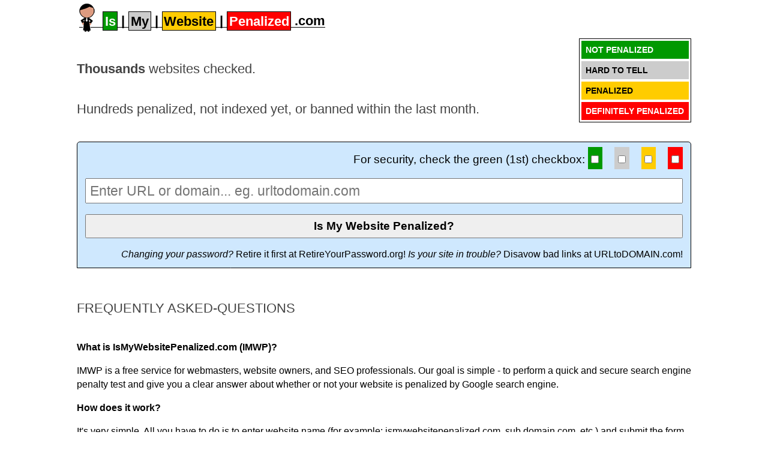

--- FILE ---
content_type: text/html; charset=UTF-8
request_url: https://ismywebsitepenalized.com/
body_size: 3720
content:
<!DOCTYPE html>
<html lang="en">
<head>
<title>Is My Website Penalized (Google - Ban Test)</title>
<meta name="description" content="Free and reliable SEO tool answering the question: Is my website penalized or banned in Google or Bing search engines.">
<meta name="keywords" content="google penalty, banned by google, penalized, SEO, website, ranking, rank, search engine, recovery, website test, negative SEO, disavow, links, guidelines, seo attack, sabotage, analysis, algorithm, site, owner, meta, query, statistics, domain, name, help, check">
<link href="/style.css" rel="preload stylesheet" as="style">
<meta name="viewport" content="width=device-width, initial-scale=1">
<link rel="canonical" href="https://ismywebsitepenalized.com/">

</head>
<body>
<div id="hold" class="blink"><span class="p025" style="background:#fff;border:2px solid #000;border-bottom:0;padding-bottom:5px;display:inline-block">Checking...</span>
 &nbsp; <img src="/ban.png" style="vertical-align:bottom" alt="Search Engine Ban Test" title="Search Engine Ban Test">
</div>
<div>
<div class="fl">

<span class="p025 b">
<span style="border-bottom:1px solid #000">

<a id="logo" href="/" title="IsMyWebsitePenalized.com"><img src="/ban.png" style="vertical-align:bottom;margin-bottom:-.25em" alt="Website Ban" title="Website Ban"> &nbsp;<span class="not_penalized b1">Is</span> | <span class="hard_to_tell b1">My</span> | <span class="penalized b1">Website</span> | <span class="definitely_penalized b1">Penalized</span> .com</a>
</span>
</span><br>
<br><br><br>
<h1><span class="b">Thousands</span> websites checked.</h1><br>
<h2>Hundreds penalized, not indexed yet, or banned within the last month.</h2>
</div><br><br>

<div class="fr" style="margin-top:1.5em">

<table style="border:1px solid #000;margin-bottom:1em">

<tr>
<td class="not_penalized p05 bf b">NOT PENALIZED</td>
</tr>
<tr>
<td class="hard_to_tell p05 bf b">HARD TO TELL</td>
</tr>
<tr>
<td class="penalized p05 bf b">PENALIZED</td>
</tr>
<tr>
<td class="definitely_penalized p05 bf b">DEFINITELY PENALIZED</td>
</tr>
</table><br>
</div>
</div>

<div class="cb"></div>



<div id="web" class="b1" style="background:#cfe8FE;padding:10pt;border-top-left-radius:5px;border-top-right-radius:5px">

<form method="post" onsubmit="checkUrl(); return false;" id="urlForm">
<div class="big">

<div class="fr" id="colors" style="padding-bottom:1em">For security, check the green (1st) checkbox: <label class="p025 not_penalized"><input type="checkbox" name="color[]" value="notp"></label> &nbsp;&nbsp; <label class="p025 hard_to_tell"><input type="checkbox" name="color[]" value="htell"></label> &nbsp;&nbsp; <label class="p025 penalized"><input type="checkbox" name="color[]" value="pena"></label> &nbsp;&nbsp; <label class="p025 definitely_penalized"><input type="checkbox" name="color[]" value="dpena"></label></div>

</div>
<br>

<label><input title="Enter a valid URL, domain, or subdomain to check if it is penalized in search engines..." placeholder="Enter URL or domain... eg. urltodomain.com" type="text" id="website" value="" onfocus="window.localStorage.setItem('ismywebsitepenalized','com');" required></label>
<input placeholder="Email..." type="email" name="email2" id="email2" class="domain">
<input type="hidden" id="code" name="code" value="e7b7101b7a97f3e1a24a5b2f422774a6">
<input type="hidden" name="name" value="">

<br><br>
<input type="button" class="b" id="s_btn" value="Is My Website Penalized?" onclick="checkUrl()">
<br><br>
<span class="fr"><i>Changing your password?</i> Retire it first at RetireYourPassword.org! <i>Is your site in trouble?</i> Disavow bad links at URLtoDOMAIN.com!</span>
</form>
<div class="cb"></div>
</div>

<br><br><br>
<h2>FREQUENTLY ASKED-QUESTIONS</h2>
<br>
<p class="b">What is IsMyWebsitePenalized.com (IMWP)?</p>

<p>IMWP is a free service for webmasters, website owners, and SEO professionals. Our goal is simple - to perform a quick and secure search engine penalty test and give you a clear answer about whether or not your website is penalized by Google search engine.</p>

<p class="b">How does it work?</p>

<p>It's very simple. All you have to do is to enter website name (for example: ismywebsitepenalized.com, sub.domain.com, etc.) and submit the form. The magic happens behind the scenes where some complex mathematical and statistical analysis takes place. Once all calculations are completed, the results are displayed on the screen.</p>

<p>In addition to examining search engine positions, this tool checks if the "Robots" META tag and the robots.txt file are valid and are properly implemented on the tested website.</p>

<p class="b">How reliable are the results?</p>

<p>We believe the results provided by IsMyWebsitePenalized are as close to the true answer as you can get, even though the real answer is impossible to find out. The ultimate <i>Yes</i>/<i>No</i> answer (especially related to algorithmic penalties) may only be known to the specific search engine algorithms, but our tool (updated every 24 hrs) may not be very far behind them.</p>

<p>Please note the results of this tool are conservative and a tested site will not usually appear as penalized in case of unfavorable algorithmic assessments that may have been applied to it.</p>

<p class="b">What is the difference between PENALIZED or DEFINITELY PENALIZED?</p>

<p>The difference is small but may have significant implications. In general, PENALIZED means that one of the two crucial search engine query logs indicate that your website is penalized. If data from both of the crucial queries are true then the result appears as DEFINITELY PENALIZED.</p>

<p><i>Important</i>: Parked domains, redirected domains, or new websites (launched less than 2 months ago) will almost always appear as PENALIZED or DEFINITELY PENALIZED.</p>

<p class="b">What if the result is HARD TO TELL?</p>

<p>HARD TO TELL results are usually a good sign to a website owner because they are preventable and easy to fix. They are typically related to incorrect use of the "Robots" META tag or the robots.txt file. Once the issues are resolved, search engine rankings of the affected websites almost always improve back to normal without any other extra effort.</p>

<p class="b">What are the most common technical mistakes related to websites in relation to SEO work?</p>

<p>- Improper use of the &quot;Robots&quot; META tag. For example, using the NOINDEX tag on pages intended to be indexed.</p>

<p>- Improper use of the robots.txt file. For example, using of the 'disallow: /' directive for content intended to be accessed by search engine robots.</p>

<p>- Search engine indexing issues caused by creating multiple URLs pointing to the same page/content or incorrect use of the Canonical Tag. For example, publishing the same content on different pages and linking to both the index page and root domain.</p>

<p class="b">What are possible types of search engine penalties?</p>

<p>There are two of the most common penalties: <i>manual</i> and <i>algorithmic</i>. They can be triggered by: spam and search engine manipulation (buying or selling links; pointing unnatural links to your website; participating in link schemes; over-optimization of keywords), publishing unoriginal / low-quality content, or hosting malware / phishing content. It is possible that a manual penalty may be the result of a negative SEO attack. Note that the majority of algorithmic penalties aren't in fact penalties but an algorithm update.</p>

<p class="b">Is there a quick and easy way to lift a search engine penalty and improve the rankings of my website?</p>

<p>Everything is possible, but the recovery operation is almost always slow and difficult. If you or your webmaster have willingly (or unwillingly) violated the search engine Terms and your website is now banned or penalized, you have to be prepared for a long-term process to repair the damage. There are a few situations, usually related to manual penalties, when the process can be sped up and be almost always successful, but it all depends on who did the damage and how severe the penalty is.</p>

<p>Our best and always-relevant advice to all website owners is: do not spam, do not buy or sell links, do not participate in link schemes, do not engage in dishonest Internet marketing practices, produce good and original content, try to build your own brand, and provide the best experience to your website visitors.</p>

<p>If you don't have time, expertise, or resources to market your website, you will be much better off focusing your energy on creating remarkable content rather than trying to actively "promote" your online business.</p>

<p class="b">Can you help my website recover from a search engine penalty?</p>

<p>If the outcome of the search engine penalty test is PENALIZED or DEFINITELY PENALIZED, you may contact us and we may be able to help. We will reply to your inquiry only if we determine that you haven't severely and willingly violated Google's Terms and Guidelines.</p>

<p>If you believe your website has been attacked by your competitors, you may use the URLtoDomain.com tool to disavow irrelevant links.</p>
<br>
<h2>TERMS-AND-PRIVACY</h2>
<br>
<p>- The search engine penalty test result is provided for information purposes only and may not be complete or accurate. The tool does not constitute a legal contract, agreement, or formal advice and should not be used in any way to discover, predict, or share any information about a value, state, or prognosis of a domain name or a website.</p>

<p>- All information you submit to IsMyWebsitePenalized (URL or domain) is anonymous and safe with us. It will not be revealed to other parties and it is designed not to be indexed in search results. All the submitted information is automatically removed within 48 hours from the checking time.</p>

<p>- We do not use or store web cookies, web beacons, or other tracking technologies.</p>

<p>- Users who abuse the IMWP tool may be denied access to this website.</p>

<br>
<hr>
<br>
<div class="fl">&copy; 2025 <b>I</b>s <b>M</b>y <b>W</b>ebsite <b>P</b>enalized</div><div class="fr" style="font-style:italic">IMWP likes the service of Google, but is not affiliated with them</div>
<div class="cb"></div>
<script defer src="https://ismywebsitepenalized.com/js/index.js"></script>
</body>
</html>


--- FILE ---
content_type: text/css
request_url: https://ismywebsitepenalized.com/style.css
body_size: 544
content:
*{margin:0;padding:0}
p,h1,h2{margin-bottom:1em}
p{line-height:1.45em}
h1,#hold,#logo{font-size:1.4em}
h2{font-size:1.4em}
h1,h2{color:#444}
body{font:1em sans-serif;margin:.25em auto 1em;padding:0 .75em;max-width:1170px;-webkit-text-size-adjust:100%}
#hold{display:none;padding:.25em 0;margin:-.25em 0 1em 0;height:100%;background:#000}
#displayresult p,.big,label{font-size:1.2em}
a{color:#00d}.domain{display:none}
.w100,#hold{width:100%}
a#logo{text-decoration:none;color:inherit}
a#logo:hover span{border-top:2px solid #000;border-bottom:2px solid #000}
.b1{border:1px solid #000;padding:2pt}
.ib{display:inline-block}
.fn,h1,h2{font-weight:normal}
.pt{padding-top:.5em}
.warning{border:5px solid red; padding: 8px;}

.blink{animation-name:blinker;-webkit-animation-name: blinker;animation-duration: 2s;
-webkit-animation-duration: 2s;animation-timing-function: linear;-webkit-animation-timing-function: linear;
animation-iteration-count: infinite;-webkit-animation-iteration-count: infinite}

@keyframes blinker {0%{opacity:1.0}50%{opacity:0.3}100%{opacity:1.0}}
@-webkit-keyframes blinker{0%{opacity:1.0}50%{opacity:0.3}100%{opacity:1.0}}

html,input{box-sizing:border-box}
label:hover,input[type="radio"]:hover{cursor:pointer}
input[type="button"]{font-size:1.2em;width:100%;padding:5pt}
input[type="radio"]{width:1.4em;height:2em}

.p05,#mailscript{padding:.5em}
.p025,input{padding:.25em}
#mailscript{margin:1em 0;font-style:italic}
.not_penalized{background:#090;color:#fff}
.penalized{background:#fc0}
.definitely_penalized{background:#f00;color:#fff}
.hard_to_tell{background:#ccc}

.b,label,#hold{font-weight:bold}
.bf{border:1px solid #fff}
input[type="email"],input[type="submit"]{font-size:1.1em}
input[type="email"]{width:300px}
input[type="text"]{font-size:1.2em;width:100%}
.fl{float:left}
.fr{float:right}
.cb{clear:both}
table{font-size:.9em}
input[type="radio"]:checked + label{text-decoration:underline}
p.p05 span.pt{word-break:break-all}
@media screen and (min-width:960px){body{padding:0 10%}}
@media screen and (max-width:480px){input[type="text"],input[type="button"],h1{font-size:1.2em}a#logo{font-size:1.4em;line-height:2em}h2{font-size:1.1em}body{padding:0 .25em}}
@media screen and (min-width:980px){#web{position:sticky;top:0;background:#f8f8f8;z-index:2}}

--- FILE ---
content_type: application/javascript
request_url: https://ismywebsitepenalized.com/js/index.js
body_size: 544
content:
function send_mail()
{
if(!document.getElementById('dpenalty')||!document.getElementById('dpenalty2')) return false;
	var data = document.getElementById("email").value;
	var url = document.getElementById("h_url").value;
	var results = document.getElementById("results").innerHTML;
	var xmlhttp = getXmlHttp();
	xmlhttp.open('POST', 'index.php', true);
	xmlhttp.setRequestHeader('Content-Type', 'application/x-www-form-urlencoded');

if(/^\w+([\.-]?\w+)*@\w+([\.-]?\w+)*(\.\w{2,3})+$/.test(data))
{
	xmlhttp.send("email=" + encodeURIComponent(data)+"&results=" + encodeURIComponent(results)+"&url=" + encodeURIComponent(url));
	document.getElementById('mailscript').innerHTML = '<b>Report sent - thank you!</b>';
}
}

function getXmlHttp()
{
	var xmlhttp;
	try {
		xmlhttp = new ActiveXObject("Msxml2.XMLHTTP");
	} catch (e) {
		try {
			xmlhttp = new ActiveXObject("Microsoft.XMLHTTP");
		} catch (E) {
			xmlhttp = false;
		}
	}
	if (!xmlhttp && typeof XMLHttpRequest!='undefined') {
		xmlhttp = new XMLHttpRequest();
	}
	return xmlhttp;
}

function checkUrl() {
	document.getElementById('colors').classList.remove('warning');
	if (window.localStorage.getItem('ismywebsitepenalized') == undefined || window.localStorage.getItem('ismywebsitepenalized') == null) {
		return;
	}
	var u = document.getElementById('website').value.replace('http://', '').replace('https://', '').split(/[/?#]/).shift();
	var xmlhttp = getXmlHttp();
	document.getElementById('s_btn').setAttribute('disabled','disabled');
    xmlhttp.onreadystatechange = function() {
        if (xmlhttp.readyState === 4 && xmlhttp.status === 200 && xmlhttp.responseText == '1') {
    		document.getElementById('hold').style.display = 'block';
    		document.getElementById('urlForm').action = 'https://ismywebsitepenalized.com/' + encodeURIComponent(u);
    		document.getElementById('urlForm').submit();
    		return;
        }
    	document.getElementById('s_btn').removeAttribute('disabled');
        if (xmlhttp.responseText == 'color') {
        	document.getElementById('colors').classList.remove('warning');
        	document.getElementById('colors').classList.add('warning');
        }
    };
	xmlhttp.open('POST', 'valid.php', true);
	xmlhttp.setRequestHeader("Content-type", "application/x-www-form-urlencoded");
	var checked = document.querySelectorAll('input[name="color\[\]"][type="checkbox"]:checked');
	var color = Array.prototype.map.call(checked, function (e) {return "color[]=" + e.value;}).join('&');
    xmlhttp.send('website=' + u + '&code=' + encodeURIComponent(document.getElementById('code').value) + "&name=&" + color);
}